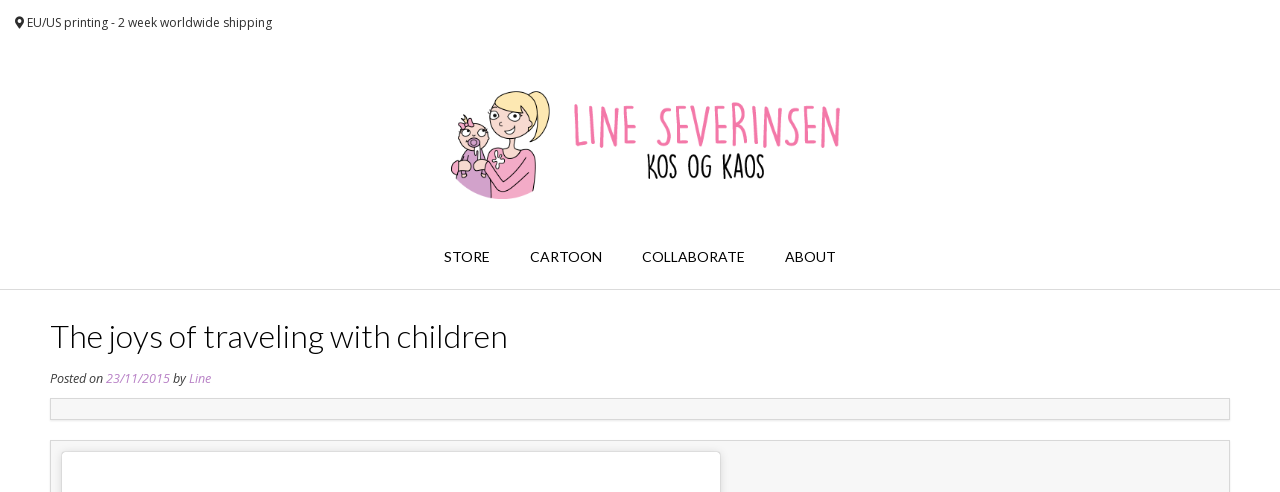

--- FILE ---
content_type: text/html; charset=UTF-8
request_url: https://www.kosogkaos.no/2015/11/the-joys-of-traveling-with-children/
body_size: 12829
content:
<!DOCTYPE html><!-- Vogue.ORG -->
<html dir="ltr" lang="en-US" prefix="og: https://ogp.me/ns#">
<head>
<meta charset="UTF-8">
<meta name="viewport" content="width=device-width, initial-scale=1">
<link rel="profile" href="http://gmpg.org/xfn/11">
<link rel="pingback" href="https://www.kosogkaos.no/xmlrpc.php">
<title>The joys of traveling with children | Kos og kaos</title>

		<!-- All in One SEO 4.6.2 - aioseo.com -->
		<meta name="description" content="Always a joy to travel with kids 😫?? anyone who feels the same?😛 #travelwithkids #mommylife #mom_hub #mamma Et bilde publisert av 👩🏼 Line Severinsen (@kosogkaos) lørdag 25. Juli. 2015 PDT" />
		<meta name="robots" content="max-image-preview:large" />
		<meta name="p:domain_verify" content="675871f6d33202090a2450324a449721" />
		<link rel="canonical" href="https://www.kosogkaos.no/2015/11/the-joys-of-traveling-with-children/" />
		<meta name="generator" content="All in One SEO (AIOSEO) 4.6.2" />
		<meta property="og:locale" content="en_US" />
		<meta property="og:site_name" content="Kos og kaos | Cartoon about pregnancy and life with kids" />
		<meta property="og:type" content="article" />
		<meta property="og:title" content="The joys of traveling with children | Kos og kaos" />
		<meta property="og:description" content="Always a joy to travel with kids 😫?? anyone who feels the same?😛 #travelwithkids #mommylife #mom_hub #mamma Et bilde publisert av 👩🏼 Line Severinsen (@kosogkaos) lørdag 25. Juli. 2015 PDT" />
		<meta property="og:url" content="https://www.kosogkaos.no/2015/11/the-joys-of-traveling-with-children/" />
		<meta property="article:published_time" content="2015-11-23T21:24:46+00:00" />
		<meta property="article:modified_time" content="2016-11-19T23:26:01+00:00" />
		<meta name="twitter:card" content="summary" />
		<meta name="twitter:title" content="The joys of traveling with children | Kos og kaos" />
		<meta name="twitter:description" content="Always a joy to travel with kids 😫?? anyone who feels the same?😛 #travelwithkids #mommylife #mom_hub #mamma Et bilde publisert av 👩🏼 Line Severinsen (@kosogkaos) lørdag 25. Juli. 2015 PDT" />
		<meta name="google" content="nositelinkssearchbox" />
		<script type="application/ld+json" class="aioseo-schema">
			{"@context":"https:\/\/schema.org","@graph":[{"@type":"Article","@id":"https:\/\/www.kosogkaos.no\/2015\/11\/the-joys-of-traveling-with-children\/#article","name":"The joys of traveling with children | Kos og kaos","headline":"The joys of traveling with children","author":{"@id":"https:\/\/www.kosogkaos.no\/author\/line\/#author"},"publisher":{"@id":"https:\/\/www.kosogkaos.no\/#organization"},"datePublished":"2015-11-23T22:24:46+01:00","dateModified":"2016-11-20T00:26:01+01:00","inLanguage":"en-US","mainEntityOfPage":{"@id":"https:\/\/www.kosogkaos.no\/2015\/11\/the-joys-of-traveling-with-children\/#webpage"},"isPartOf":{"@id":"https:\/\/www.kosogkaos.no\/2015\/11\/the-joys-of-traveling-with-children\/#webpage"},"articleSection":"Pregnancy"},{"@type":"BreadcrumbList","@id":"https:\/\/www.kosogkaos.no\/2015\/11\/the-joys-of-traveling-with-children\/#breadcrumblist","itemListElement":[{"@type":"ListItem","@id":"https:\/\/www.kosogkaos.no\/#listItem","position":1,"name":"Home","item":"https:\/\/www.kosogkaos.no\/","nextItem":"https:\/\/www.kosogkaos.no\/2015\/#listItem"},{"@type":"ListItem","@id":"https:\/\/www.kosogkaos.no\/2015\/#listItem","position":2,"name":"2015","item":"https:\/\/www.kosogkaos.no\/2015\/","nextItem":"https:\/\/www.kosogkaos.no\/2015\/11\/#listItem","previousItem":"https:\/\/www.kosogkaos.no\/#listItem"},{"@type":"ListItem","@id":"https:\/\/www.kosogkaos.no\/2015\/11\/#listItem","position":3,"name":"November","item":"https:\/\/www.kosogkaos.no\/2015\/11\/","nextItem":"https:\/\/www.kosogkaos.no\/2015\/11\/the-joys-of-traveling-with-children\/#listItem","previousItem":"https:\/\/www.kosogkaos.no\/2015\/#listItem"},{"@type":"ListItem","@id":"https:\/\/www.kosogkaos.no\/2015\/11\/the-joys-of-traveling-with-children\/#listItem","position":4,"name":"The joys of traveling with children","previousItem":"https:\/\/www.kosogkaos.no\/2015\/11\/#listItem"}]},{"@type":"Organization","@id":"https:\/\/www.kosogkaos.no\/#organization","name":"Kos og kaos","url":"https:\/\/www.kosogkaos.no\/"},{"@type":"Person","@id":"https:\/\/www.kosogkaos.no\/author\/line\/#author","url":"https:\/\/www.kosogkaos.no\/author\/line\/","name":"Line","image":{"@type":"ImageObject","@id":"https:\/\/www.kosogkaos.no\/2015\/11\/the-joys-of-traveling-with-children\/#authorImage","url":"https:\/\/secure.gravatar.com\/avatar\/028a937bdc5748bbad4ec28e6d9df8ad1d54daad5f3a2ae3942bf57df43c597a?s=96&d=mm&r=g","width":96,"height":96,"caption":"Line"}},{"@type":"WebPage","@id":"https:\/\/www.kosogkaos.no\/2015\/11\/the-joys-of-traveling-with-children\/#webpage","url":"https:\/\/www.kosogkaos.no\/2015\/11\/the-joys-of-traveling-with-children\/","name":"The joys of traveling with children | Kos og kaos","description":"Always a joy to travel with kids \ud83d\ude2b?? anyone who feels the same?\ud83d\ude1b #travelwithkids #mommylife #mom_hub #mamma Et bilde publisert av \ud83d\udc69\ud83c\udffc Line Severinsen (@kosogkaos) l\u00f8rdag 25. Juli. 2015 PDT","inLanguage":"en-US","isPartOf":{"@id":"https:\/\/www.kosogkaos.no\/#website"},"breadcrumb":{"@id":"https:\/\/www.kosogkaos.no\/2015\/11\/the-joys-of-traveling-with-children\/#breadcrumblist"},"author":{"@id":"https:\/\/www.kosogkaos.no\/author\/line\/#author"},"creator":{"@id":"https:\/\/www.kosogkaos.no\/author\/line\/#author"},"datePublished":"2015-11-23T22:24:46+01:00","dateModified":"2016-11-20T00:26:01+01:00"},{"@type":"WebSite","@id":"https:\/\/www.kosogkaos.no\/#website","url":"https:\/\/www.kosogkaos.no\/","name":"Kos og kaos","description":"Cartoon about pregnancy and life with kids","inLanguage":"en-US","publisher":{"@id":"https:\/\/www.kosogkaos.no\/#organization"}}]}
		</script>
		<!-- All in One SEO -->

<link rel='dns-prefetch' href='//secure.gravatar.com' />
<link rel='dns-prefetch' href='//stats.wp.com' />
<link rel='dns-prefetch' href='//fonts.googleapis.com' />
<link rel='dns-prefetch' href='//v0.wordpress.com' />
<link rel='dns-prefetch' href='//i0.wp.com' />
<link rel="alternate" type="application/rss+xml" title="Kos og kaos &raquo; Feed" href="https://www.kosogkaos.no/feed/" />
<link rel="alternate" type="application/rss+xml" title="Kos og kaos &raquo; Comments Feed" href="https://www.kosogkaos.no/comments/feed/" />
<link rel="alternate" type="application/rss+xml" title="Kos og kaos &raquo; The joys of traveling with children Comments Feed" href="https://www.kosogkaos.no/2015/11/the-joys-of-traveling-with-children/feed/" />
<link rel="alternate" title="oEmbed (JSON)" type="application/json+oembed" href="https://www.kosogkaos.no/wp-json/oembed/1.0/embed?url=https%3A%2F%2Fwww.kosogkaos.no%2F2015%2F11%2Fthe-joys-of-traveling-with-children%2F" />
<link rel="alternate" title="oEmbed (XML)" type="text/xml+oembed" href="https://www.kosogkaos.no/wp-json/oembed/1.0/embed?url=https%3A%2F%2Fwww.kosogkaos.no%2F2015%2F11%2Fthe-joys-of-traveling-with-children%2F&#038;format=xml" />
<style id='wp-img-auto-sizes-contain-inline-css' type='text/css'>
img:is([sizes=auto i],[sizes^="auto," i]){contain-intrinsic-size:3000px 1500px}
/*# sourceURL=wp-img-auto-sizes-contain-inline-css */
</style>
<link rel='stylesheet' id='jetpack_related-posts-css' href='https://www.kosogkaos.no/wp-content/plugins/jetpack/modules/related-posts/related-posts.css?ver=20240116' type='text/css' media='all' />
<link rel='stylesheet' id='sbi_styles-css' href='https://www.kosogkaos.no/wp-content/plugins/instagram-feed/css/sbi-styles.min.css?ver=6.3.1' type='text/css' media='all' />
<style id='wp-emoji-styles-inline-css' type='text/css'>

	img.wp-smiley, img.emoji {
		display: inline !important;
		border: none !important;
		box-shadow: none !important;
		height: 1em !important;
		width: 1em !important;
		margin: 0 0.07em !important;
		vertical-align: -0.1em !important;
		background: none !important;
		padding: 0 !important;
	}
/*# sourceURL=wp-emoji-styles-inline-css */
</style>
<style id='wp-block-library-inline-css' type='text/css'>
:root{--wp-block-synced-color:#7a00df;--wp-block-synced-color--rgb:122,0,223;--wp-bound-block-color:var(--wp-block-synced-color);--wp-editor-canvas-background:#ddd;--wp-admin-theme-color:#007cba;--wp-admin-theme-color--rgb:0,124,186;--wp-admin-theme-color-darker-10:#006ba1;--wp-admin-theme-color-darker-10--rgb:0,107,160.5;--wp-admin-theme-color-darker-20:#005a87;--wp-admin-theme-color-darker-20--rgb:0,90,135;--wp-admin-border-width-focus:2px}@media (min-resolution:192dpi){:root{--wp-admin-border-width-focus:1.5px}}.wp-element-button{cursor:pointer}:root .has-very-light-gray-background-color{background-color:#eee}:root .has-very-dark-gray-background-color{background-color:#313131}:root .has-very-light-gray-color{color:#eee}:root .has-very-dark-gray-color{color:#313131}:root .has-vivid-green-cyan-to-vivid-cyan-blue-gradient-background{background:linear-gradient(135deg,#00d084,#0693e3)}:root .has-purple-crush-gradient-background{background:linear-gradient(135deg,#34e2e4,#4721fb 50%,#ab1dfe)}:root .has-hazy-dawn-gradient-background{background:linear-gradient(135deg,#faaca8,#dad0ec)}:root .has-subdued-olive-gradient-background{background:linear-gradient(135deg,#fafae1,#67a671)}:root .has-atomic-cream-gradient-background{background:linear-gradient(135deg,#fdd79a,#004a59)}:root .has-nightshade-gradient-background{background:linear-gradient(135deg,#330968,#31cdcf)}:root .has-midnight-gradient-background{background:linear-gradient(135deg,#020381,#2874fc)}:root{--wp--preset--font-size--normal:16px;--wp--preset--font-size--huge:42px}.has-regular-font-size{font-size:1em}.has-larger-font-size{font-size:2.625em}.has-normal-font-size{font-size:var(--wp--preset--font-size--normal)}.has-huge-font-size{font-size:var(--wp--preset--font-size--huge)}.has-text-align-center{text-align:center}.has-text-align-left{text-align:left}.has-text-align-right{text-align:right}.has-fit-text{white-space:nowrap!important}#end-resizable-editor-section{display:none}.aligncenter{clear:both}.items-justified-left{justify-content:flex-start}.items-justified-center{justify-content:center}.items-justified-right{justify-content:flex-end}.items-justified-space-between{justify-content:space-between}.screen-reader-text{border:0;clip-path:inset(50%);height:1px;margin:-1px;overflow:hidden;padding:0;position:absolute;width:1px;word-wrap:normal!important}.screen-reader-text:focus{background-color:#ddd;clip-path:none;color:#444;display:block;font-size:1em;height:auto;left:5px;line-height:normal;padding:15px 23px 14px;text-decoration:none;top:5px;width:auto;z-index:100000}html :where(.has-border-color){border-style:solid}html :where([style*=border-top-color]){border-top-style:solid}html :where([style*=border-right-color]){border-right-style:solid}html :where([style*=border-bottom-color]){border-bottom-style:solid}html :where([style*=border-left-color]){border-left-style:solid}html :where([style*=border-width]){border-style:solid}html :where([style*=border-top-width]){border-top-style:solid}html :where([style*=border-right-width]){border-right-style:solid}html :where([style*=border-bottom-width]){border-bottom-style:solid}html :where([style*=border-left-width]){border-left-style:solid}html :where(img[class*=wp-image-]){height:auto;max-width:100%}:where(figure){margin:0 0 1em}html :where(.is-position-sticky){--wp-admin--admin-bar--position-offset:var(--wp-admin--admin-bar--height,0px)}@media screen and (max-width:600px){html :where(.is-position-sticky){--wp-admin--admin-bar--position-offset:0px}}

/*# sourceURL=wp-block-library-inline-css */
</style><style id='global-styles-inline-css' type='text/css'>
:root{--wp--preset--aspect-ratio--square: 1;--wp--preset--aspect-ratio--4-3: 4/3;--wp--preset--aspect-ratio--3-4: 3/4;--wp--preset--aspect-ratio--3-2: 3/2;--wp--preset--aspect-ratio--2-3: 2/3;--wp--preset--aspect-ratio--16-9: 16/9;--wp--preset--aspect-ratio--9-16: 9/16;--wp--preset--color--black: #000000;--wp--preset--color--cyan-bluish-gray: #abb8c3;--wp--preset--color--white: #ffffff;--wp--preset--color--pale-pink: #f78da7;--wp--preset--color--vivid-red: #cf2e2e;--wp--preset--color--luminous-vivid-orange: #ff6900;--wp--preset--color--luminous-vivid-amber: #fcb900;--wp--preset--color--light-green-cyan: #7bdcb5;--wp--preset--color--vivid-green-cyan: #00d084;--wp--preset--color--pale-cyan-blue: #8ed1fc;--wp--preset--color--vivid-cyan-blue: #0693e3;--wp--preset--color--vivid-purple: #9b51e0;--wp--preset--gradient--vivid-cyan-blue-to-vivid-purple: linear-gradient(135deg,rgb(6,147,227) 0%,rgb(155,81,224) 100%);--wp--preset--gradient--light-green-cyan-to-vivid-green-cyan: linear-gradient(135deg,rgb(122,220,180) 0%,rgb(0,208,130) 100%);--wp--preset--gradient--luminous-vivid-amber-to-luminous-vivid-orange: linear-gradient(135deg,rgb(252,185,0) 0%,rgb(255,105,0) 100%);--wp--preset--gradient--luminous-vivid-orange-to-vivid-red: linear-gradient(135deg,rgb(255,105,0) 0%,rgb(207,46,46) 100%);--wp--preset--gradient--very-light-gray-to-cyan-bluish-gray: linear-gradient(135deg,rgb(238,238,238) 0%,rgb(169,184,195) 100%);--wp--preset--gradient--cool-to-warm-spectrum: linear-gradient(135deg,rgb(74,234,220) 0%,rgb(151,120,209) 20%,rgb(207,42,186) 40%,rgb(238,44,130) 60%,rgb(251,105,98) 80%,rgb(254,248,76) 100%);--wp--preset--gradient--blush-light-purple: linear-gradient(135deg,rgb(255,206,236) 0%,rgb(152,150,240) 100%);--wp--preset--gradient--blush-bordeaux: linear-gradient(135deg,rgb(254,205,165) 0%,rgb(254,45,45) 50%,rgb(107,0,62) 100%);--wp--preset--gradient--luminous-dusk: linear-gradient(135deg,rgb(255,203,112) 0%,rgb(199,81,192) 50%,rgb(65,88,208) 100%);--wp--preset--gradient--pale-ocean: linear-gradient(135deg,rgb(255,245,203) 0%,rgb(182,227,212) 50%,rgb(51,167,181) 100%);--wp--preset--gradient--electric-grass: linear-gradient(135deg,rgb(202,248,128) 0%,rgb(113,206,126) 100%);--wp--preset--gradient--midnight: linear-gradient(135deg,rgb(2,3,129) 0%,rgb(40,116,252) 100%);--wp--preset--font-size--small: 13px;--wp--preset--font-size--medium: 20px;--wp--preset--font-size--large: 36px;--wp--preset--font-size--x-large: 42px;--wp--preset--spacing--20: 0.44rem;--wp--preset--spacing--30: 0.67rem;--wp--preset--spacing--40: 1rem;--wp--preset--spacing--50: 1.5rem;--wp--preset--spacing--60: 2.25rem;--wp--preset--spacing--70: 3.38rem;--wp--preset--spacing--80: 5.06rem;--wp--preset--shadow--natural: 6px 6px 9px rgba(0, 0, 0, 0.2);--wp--preset--shadow--deep: 12px 12px 50px rgba(0, 0, 0, 0.4);--wp--preset--shadow--sharp: 6px 6px 0px rgba(0, 0, 0, 0.2);--wp--preset--shadow--outlined: 6px 6px 0px -3px rgb(255, 255, 255), 6px 6px rgb(0, 0, 0);--wp--preset--shadow--crisp: 6px 6px 0px rgb(0, 0, 0);}:where(.is-layout-flex){gap: 0.5em;}:where(.is-layout-grid){gap: 0.5em;}body .is-layout-flex{display: flex;}.is-layout-flex{flex-wrap: wrap;align-items: center;}.is-layout-flex > :is(*, div){margin: 0;}body .is-layout-grid{display: grid;}.is-layout-grid > :is(*, div){margin: 0;}:where(.wp-block-columns.is-layout-flex){gap: 2em;}:where(.wp-block-columns.is-layout-grid){gap: 2em;}:where(.wp-block-post-template.is-layout-flex){gap: 1.25em;}:where(.wp-block-post-template.is-layout-grid){gap: 1.25em;}.has-black-color{color: var(--wp--preset--color--black) !important;}.has-cyan-bluish-gray-color{color: var(--wp--preset--color--cyan-bluish-gray) !important;}.has-white-color{color: var(--wp--preset--color--white) !important;}.has-pale-pink-color{color: var(--wp--preset--color--pale-pink) !important;}.has-vivid-red-color{color: var(--wp--preset--color--vivid-red) !important;}.has-luminous-vivid-orange-color{color: var(--wp--preset--color--luminous-vivid-orange) !important;}.has-luminous-vivid-amber-color{color: var(--wp--preset--color--luminous-vivid-amber) !important;}.has-light-green-cyan-color{color: var(--wp--preset--color--light-green-cyan) !important;}.has-vivid-green-cyan-color{color: var(--wp--preset--color--vivid-green-cyan) !important;}.has-pale-cyan-blue-color{color: var(--wp--preset--color--pale-cyan-blue) !important;}.has-vivid-cyan-blue-color{color: var(--wp--preset--color--vivid-cyan-blue) !important;}.has-vivid-purple-color{color: var(--wp--preset--color--vivid-purple) !important;}.has-black-background-color{background-color: var(--wp--preset--color--black) !important;}.has-cyan-bluish-gray-background-color{background-color: var(--wp--preset--color--cyan-bluish-gray) !important;}.has-white-background-color{background-color: var(--wp--preset--color--white) !important;}.has-pale-pink-background-color{background-color: var(--wp--preset--color--pale-pink) !important;}.has-vivid-red-background-color{background-color: var(--wp--preset--color--vivid-red) !important;}.has-luminous-vivid-orange-background-color{background-color: var(--wp--preset--color--luminous-vivid-orange) !important;}.has-luminous-vivid-amber-background-color{background-color: var(--wp--preset--color--luminous-vivid-amber) !important;}.has-light-green-cyan-background-color{background-color: var(--wp--preset--color--light-green-cyan) !important;}.has-vivid-green-cyan-background-color{background-color: var(--wp--preset--color--vivid-green-cyan) !important;}.has-pale-cyan-blue-background-color{background-color: var(--wp--preset--color--pale-cyan-blue) !important;}.has-vivid-cyan-blue-background-color{background-color: var(--wp--preset--color--vivid-cyan-blue) !important;}.has-vivid-purple-background-color{background-color: var(--wp--preset--color--vivid-purple) !important;}.has-black-border-color{border-color: var(--wp--preset--color--black) !important;}.has-cyan-bluish-gray-border-color{border-color: var(--wp--preset--color--cyan-bluish-gray) !important;}.has-white-border-color{border-color: var(--wp--preset--color--white) !important;}.has-pale-pink-border-color{border-color: var(--wp--preset--color--pale-pink) !important;}.has-vivid-red-border-color{border-color: var(--wp--preset--color--vivid-red) !important;}.has-luminous-vivid-orange-border-color{border-color: var(--wp--preset--color--luminous-vivid-orange) !important;}.has-luminous-vivid-amber-border-color{border-color: var(--wp--preset--color--luminous-vivid-amber) !important;}.has-light-green-cyan-border-color{border-color: var(--wp--preset--color--light-green-cyan) !important;}.has-vivid-green-cyan-border-color{border-color: var(--wp--preset--color--vivid-green-cyan) !important;}.has-pale-cyan-blue-border-color{border-color: var(--wp--preset--color--pale-cyan-blue) !important;}.has-vivid-cyan-blue-border-color{border-color: var(--wp--preset--color--vivid-cyan-blue) !important;}.has-vivid-purple-border-color{border-color: var(--wp--preset--color--vivid-purple) !important;}.has-vivid-cyan-blue-to-vivid-purple-gradient-background{background: var(--wp--preset--gradient--vivid-cyan-blue-to-vivid-purple) !important;}.has-light-green-cyan-to-vivid-green-cyan-gradient-background{background: var(--wp--preset--gradient--light-green-cyan-to-vivid-green-cyan) !important;}.has-luminous-vivid-amber-to-luminous-vivid-orange-gradient-background{background: var(--wp--preset--gradient--luminous-vivid-amber-to-luminous-vivid-orange) !important;}.has-luminous-vivid-orange-to-vivid-red-gradient-background{background: var(--wp--preset--gradient--luminous-vivid-orange-to-vivid-red) !important;}.has-very-light-gray-to-cyan-bluish-gray-gradient-background{background: var(--wp--preset--gradient--very-light-gray-to-cyan-bluish-gray) !important;}.has-cool-to-warm-spectrum-gradient-background{background: var(--wp--preset--gradient--cool-to-warm-spectrum) !important;}.has-blush-light-purple-gradient-background{background: var(--wp--preset--gradient--blush-light-purple) !important;}.has-blush-bordeaux-gradient-background{background: var(--wp--preset--gradient--blush-bordeaux) !important;}.has-luminous-dusk-gradient-background{background: var(--wp--preset--gradient--luminous-dusk) !important;}.has-pale-ocean-gradient-background{background: var(--wp--preset--gradient--pale-ocean) !important;}.has-electric-grass-gradient-background{background: var(--wp--preset--gradient--electric-grass) !important;}.has-midnight-gradient-background{background: var(--wp--preset--gradient--midnight) !important;}.has-small-font-size{font-size: var(--wp--preset--font-size--small) !important;}.has-medium-font-size{font-size: var(--wp--preset--font-size--medium) !important;}.has-large-font-size{font-size: var(--wp--preset--font-size--large) !important;}.has-x-large-font-size{font-size: var(--wp--preset--font-size--x-large) !important;}
/*# sourceURL=global-styles-inline-css */
</style>

<style id='classic-theme-styles-inline-css' type='text/css'>
/*! This file is auto-generated */
.wp-block-button__link{color:#fff;background-color:#32373c;border-radius:9999px;box-shadow:none;text-decoration:none;padding:calc(.667em + 2px) calc(1.333em + 2px);font-size:1.125em}.wp-block-file__button{background:#32373c;color:#fff;text-decoration:none}
/*# sourceURL=/wp-includes/css/classic-themes.min.css */
</style>
<link rel='stylesheet' id='contact-form-7-css' href='https://www.kosogkaos.no/wp-content/plugins/contact-form-7/includes/css/styles.css?ver=5.9.4' type='text/css' media='all' />
<link rel='stylesheet' id='mc4wp-form-basic-css' href='https://www.kosogkaos.no/wp-content/plugins/mailchimp-for-wp/assets/css/form-basic.css?ver=4.9.13' type='text/css' media='all' />
<link rel='stylesheet' id='customizer_vogue_fonts-css' href='//fonts.googleapis.com/css?family=Open+Sans%3Aregular%2Citalic%2C700%7CLato%3Aregular%2Citalic%2C700%26subset%3Dlatin%2C' type='text/css' media='screen' />
<link rel='stylesheet' id='vogue-body-font-default-css' href='//fonts.googleapis.com/css?family=Open+Sans%3A400%2C300%2C300italic%2C400italic%2C600%2C600italic%2C700%2C700italic&#038;ver=1.4.21' type='text/css' media='all' />
<link rel='stylesheet' id='vogue-heading-font-default-css' href='//fonts.googleapis.com/css?family=Lato%3A400%2C300%2C300italic%2C400italic%2C700%2C700italic&#038;ver=1.4.21' type='text/css' media='all' />
<link rel='stylesheet' id='vogue-font-awesome-css' href='https://www.kosogkaos.no/wp-content/themes/vogue/includes/font-awesome/css/fontawesome-all.css?ver=5.0.13' type='text/css' media='all' />
<link rel='stylesheet' id='vogue-style-css' href='https://www.kosogkaos.no/wp-content/themes/vogue/style.css?ver=1.4.21' type='text/css' media='all' />
<link rel='stylesheet' id='vogue-header-style-css' href='https://www.kosogkaos.no/wp-content/themes/vogue/templates/css/header-one.css?ver=1.4.21' type='text/css' media='all' />
<link rel='stylesheet' id='vogue-footer-style-css' href='https://www.kosogkaos.no/wp-content/themes/vogue/templates/css/footer-standard.css?ver=1.4.21' type='text/css' media='all' />
<script type="text/javascript" id="jetpack_related-posts-js-extra">
/* <![CDATA[ */
var related_posts_js_options = {"post_heading":"h4"};
//# sourceURL=jetpack_related-posts-js-extra
/* ]]> */
</script>
<script type="text/javascript" src="https://www.kosogkaos.no/wp-content/plugins/jetpack/_inc/build/related-posts/related-posts.min.js?ver=20240116" id="jetpack_related-posts-js"></script>
<script type="text/javascript" src="https://www.kosogkaos.no/wp-includes/js/jquery/jquery.min.js?ver=3.7.1" id="jquery-core-js"></script>
<script type="text/javascript" src="https://www.kosogkaos.no/wp-includes/js/jquery/jquery-migrate.min.js?ver=3.4.1" id="jquery-migrate-js"></script>
<script></script><link rel="https://api.w.org/" href="https://www.kosogkaos.no/wp-json/" /><link rel="alternate" title="JSON" type="application/json" href="https://www.kosogkaos.no/wp-json/wp/v2/posts/258" /><link rel="EditURI" type="application/rsd+xml" title="RSD" href="https://www.kosogkaos.no/xmlrpc.php?rsd" />
<link rel='shortlink' href='https://wp.me/p5yzse-4a' />
	<style>img#wpstats{display:none}</style>
		<meta name="generator" content="Powered by WPBakery Page Builder - drag and drop page builder for WordPress."/>

<!-- Begin Custom CSS -->
<style type="text/css" id="vogue-custom-css">
a.site-logo-img{max-width:400px;}#comments .form-submit #submit,
                .search-block .search-submit,
                .side-aligned-social a.header-social-icon,
                .no-results-btn,
                button,
                input[type="button"],
                input[type="reset"],
                input[type="submit"],
                .woocommerce ul.products li.product a.add_to_cart_button, .woocommerce-page ul.products li.product a.add_to_cart_button,
                .woocommerce ul.products li.product .onsale, .woocommerce-page ul.products li.product .onsale,
                .woocommerce button.button.alt,
                .woocommerce-page button.button.alt,
                .woocommerce input.button.alt:hover,
                .woocommerce-page #content input.button.alt:hover,
                .woocommerce .cart-collaterals .shipping_calculator .button,
                .woocommerce-page .cart-collaterals .shipping_calculator .button,
                .woocommerce a.button,
                .woocommerce #respond input#submit.alt,
				.woocommerce a.button.alt,
				.woocommerce button.button.alt,
				.woocommerce input.button.alt,
                .woocommerce-page a.button,
                .woocommerce input.button,
                .woocommerce-page #content input.button,
                .woocommerce-page input.button,
                .woocommerce #review_form #respond .form-submit input,
                .woocommerce-page #review_form #respond .form-submit input,
                .woocommerce-cart .wc-proceed-to-checkout a.checkout-button:hover,
                .woocommerce .widget_price_filter .ui-slider .ui-slider-range,
                .woocommerce .widget_price_filter .ui-slider .ui-slider-handle,
                .single-product span.onsale,
                .woocommerce button.button.alt.disabled,
                .main-navigation ul ul a:hover,
                .main-navigation ul ul li.current-menu-item > a,
                .main-navigation ul ul li.current_page_item > a,
                .main-navigation ul ul li.current-menu-parent > a,
                .main-navigation ul ul li.current_page_parent > a,
                .main-navigation ul ul li.current-menu-ancestor > a,
                .main-navigation ul ul li.current_page_ancestor > a,
                .main-navigation button,
                .wpcf7-submit{background:inherit;background-color:#b881c6;}a,
				.content-area .entry-content a,
				#comments a,
				.post-edit-link,
				.site-title a,
				.error-404.not-found .page-header .page-title span,
				.search-button .fa-search,
				.header-cart-checkout.cart-has-items .fa-shopping-cart,
				.main-navigation div > ul > li > a:hover,
				.main-navigation div > ul > li.current-menu-item > a,
				.main-navigation div > ul > li.current-menu-ancestor > a,
				.main-navigation div > ul > li.current-menu-parent > a,
				.main-navigation div > ul > li.current_page_parent > a,
				.main-navigation div > ul > li.current_page_ancestor > a{color:#b881c6;}.main-navigation button:hover,
                #comments .form-submit #submit:hover,
                .search-block .search-submit:hover,
                .no-results-btn:hover,
                button,
                input[type="button"],
                input[type="reset"],
                input[type="submit"],
                .woocommerce input.button.alt,
                .woocommerce-page #content input.button.alt,
                .woocommerce .cart-collaterals .shipping_calculator .button,
                .woocommerce-page .cart-collaterals .shipping_calculator .button,
                .woocommerce a.button:hover,
                .woocommerce #respond input#submit.alt:hover,
				.woocommerce a.button.alt:hover,
				.woocommerce button.button.alt:hover,
				.woocommerce input.button.alt:hover,
                .woocommerce-page a.button:hover,
                .woocommerce input.button:hover,
                .woocommerce-page #content input.button:hover,
                .woocommerce-page input.button:hover,
                .woocommerce ul.products li.product a.add_to_cart_button:hover, .woocommerce-page ul.products li.product a.add_to_cart_button:hover,
                .woocommerce button.button.alt:hover,
                .woocommerce-page button.button.alt:hover,
                .woocommerce #review_form #respond .form-submit input:hover,
                .woocommerce-page #review_form #respond .form-submit input:hover,
                .woocommerce-cart .wc-proceed-to-checkout a.checkout-button,
                .woocommerce .widget_price_filter .price_slider_wrapper .ui-widget-content,
                .woocommerce button.button.alt.disabled:hover,
                .wpcf7-submit:hover{background:inherit;background-color:#844fa5;}a:hover,
				.content-area .entry-content a:hover,
                .widget-area .widget a:hover,
                .site-header-topbar ul li a:hover,
                .site-footer-widgets .widget a:hover,
                .site-footer .widget a:hover,
                .search-btn:hover,
                .search-button .fa-search:hover,
                .woocommerce #content div.product p.price,
                .woocommerce-page #content div.product p.price,
                .woocommerce-page div.product p.price,
                .woocommerce #content div.product span.price,
                .woocommerce div.product span.price,
                .woocommerce-page #content div.product span.price,
                .woocommerce-page div.product span.price,
                .woocommerce #content div.product .woocommerce-tabs ul.tabs li.active,
                .woocommerce div.product .woocommerce-tabs ul.tabs li.active,
                .woocommerce-page #content div.product .woocommerce-tabs ul.tabs li.active,
                .woocommerce-page div.product .woocommerce-tabs ul.tabs li.active{color:#844fa5;}
</style>
<!-- End Custom CSS -->
		<style type="text/css" id="wp-custom-css">
			.woocommerce ul.products li.product, .woocommerce-page ul.products li.product{box-shadow:none;}
.site-footer-bottom-bar-left{display:none}
.site-header-topbar{box-shadow:none;background-color:#fff;}
.main-navigation{border:none;}
.site-branding{padding: 25px 0 25px 0;}
mark{display:none;}
h2{font-size:1.6em}
div.product-addon-customized{text-align:left;font-size:0.8em;font-weight:bold;}
div.product-addon-customized h3{display:none;}

		</style>
		<noscript><style> .wpb_animate_when_almost_visible { opacity: 1; }</style></noscript><link rel='stylesheet' id='js_composer_front-css' href='https://www.kosogkaos.no/wp-content/plugins/js_composer/assets/css/js_composer.min.css?ver=7.6' type='text/css' media='all' />
</head>
<body class="wp-singular post-template-default single single-post postid-258 single-format-standard wp-theme-vogue wpb-js-composer js-comp-ver-7.6 vc_responsive">
<div id="page" class="hfeed site vogue-no-slider">
	
		
			
		
<header id="masthead" class="site-header site-header-one">
	
		
			<div class="site-header-topbar">
			<div class="site-topbar-left">
								
								
								
					            	<span class="site-topbar-left-ad"><i class="fas fa-map-marker-alt"></i> EU/US printing - 2 week worldwide shipping</span>
								
							</div>
			
			<div class="site-topbar-right">
								
								
									<div class="menu-search">
				    	<i class="fas fa-search search-btn"></i>
				    </div>
								
							</div>
			
			<div class="clearboth"></div>
		</div>
				    <div class="search-block">
		        <form role="search" method="get" class="search-form" action="https://www.kosogkaos.no/">
	<label>
		<input type="search" class="search-field" placeholder="Search &amp; hit enter&hellip;" value="" name="s" />
	</label>
	<input type="submit" class="search-submit" value="&nbsp;" />
</form>		    </div>
				
	<div class="site-container">
		
		<div class="site-branding">
			
					        <a href="https://www.kosogkaos.no/" class="site-logo-img" title="Kos og kaos"><img src="https://www.kosogkaos.no/wp-content/uploads/2017/09/kosogkaos.png" alt="Kos og kaos" /></a>
		    			
		</div><!-- .site-branding -->
		
	</div>
	
			<nav id="site-navigation" class="main-navigation vogue-mobile-nav-skin-dark" role="navigation">
			<span class="header-menu-button"><i class="fas fa-bars"></i><span>menu</span></span>
			<div id="main-menu" class="main-menu-container">
				<span class="main-menu-close"><i class="fas fa-angle-right"></i><i class="fas fa-angle-left"></i></span>
				<div class="menu-meny-2-0-container"><ul id="primary-menu" class="menu"><li id="menu-item-7426" class="menu-item menu-item-type-custom menu-item-object-custom menu-item-7426"><a href="https://www.etsy.com/no-en/shop/Cuddlesandchaos">Store</a></li>
<li id="menu-item-7460" class="menu-item menu-item-type-custom menu-item-object-custom menu-item-7460"><a href="https://www.instagram.com/kosogkaos/">Cartoon</a></li>
<li id="menu-item-7418" class="menu-item menu-item-type-post_type menu-item-object-page menu-item-7418"><a href="https://www.kosogkaos.no/hire-me/">Collaborate</a></li>
<li id="menu-item-7424" class="menu-item menu-item-type-post_type menu-item-object-page menu-item-7424"><a href="https://www.kosogkaos.no/about/">About</a></li>
</ul></div>				
								
			</div>
		</nav><!-- #site-navigation -->
			
</header><!-- #masthead -->		
		
	
	
	<div class="site-container content-no-sidebar ">

	<div id="primary" class="content-area">
		<main id="main" class="site-main" role="main">

		
			
<article id="post-258" class="post-258 post type-post status-publish format-standard hentry category-pregnancy">
	<header class="entry-header">
		<h1 class="entry-title">The joys of traveling with children</h1>
		<div class="entry-meta">
			<span class="posted-on">Posted on <a href="https://www.kosogkaos.no/2015/11/the-joys-of-traveling-with-children/" rel="bookmark"><time class="entry-date published" datetime="2015-11-23T22:24:46+01:00">23/11/2015</time><time class="updated" datetime="2016-11-20T00:26:01+01:00">20/11/2016</time></a></span><span class="byline"> by <span class="author vcard"><a class="url fn n" href="https://www.kosogkaos.no/author/line/">Line</a></span></span>		</div><!-- .entry-meta -->
	</header><!-- .entry-header -->
	
		
	<div class="entry-content">
		<p><code></p>
<blockquote class="instagram-media" data-instgrm-captioned data-instgrm-version="6" style=" background:#FFF; border:0; border-radius:3px; box-shadow:0 0 1px 0 rgba(0,0,0,0.5),0 1px 10px 0 rgba(0,0,0,0.15); margin: 1px; max-width:658px; padding:0; width:99.375%; width:-webkit-calc(100% - 2px); width:calc(100% - 2px);">
<div style="padding:8px;">
<div style=" background:#F8F8F8; line-height:0; margin-top:40px; padding:50.0% 0; text-align:center; width:100%;">
<div style=" background:url([data-uri]); display:block; height:44px; margin:0 auto -44px; position:relative; top:-22px; width:44px;"></div>
</div>
<p style=" margin:8px 0 0 0; padding:0 4px;"> <a href="https://www.instagram.com/p/5ktnlrh2UC/" style=" color:#000; font-family:Arial,sans-serif; font-size:14px; font-style:normal; font-weight:normal; line-height:17px; text-decoration:none; word-wrap:break-word;" target="_blank">Always a joy to travel with kids &#x1f62b;?? anyone who feels the same?&#x1f61b; #travelwithkids #mommylife #mom_hub #mamma</a></p>
<p style=" color:#c9c8cd; font-family:Arial,sans-serif; font-size:14px; line-height:17px; margin-bottom:0; margin-top:8px; overflow:hidden; padding:8px 0 7px; text-align:center; text-overflow:ellipsis; white-space:nowrap;">Et bilde publisert av &#x1f469;&#x1f3fc; Line Severinsen (@kosogkaos) <time style=" font-family:Arial,sans-serif; font-size:14px; line-height:17px;" datetime="2015-07-25T21:07:46+00:00">lørdag 25. Juli. 2015 PDT</time></p>
</div>
</blockquote>
<p> <script async defer src="//platform.instagram.com/en_US/embeds.js"></script></code></p>

<div id='jp-relatedposts' class='jp-relatedposts' >
	<h3 class="jp-relatedposts-headline"><em>Related</em></h3>
</div>			</div><!-- .entry-content -->

	<footer class="entry-footer">
		<span class="cat-links">Posted in <a href="https://www.kosogkaos.no/category/pregnancy/" rel="category tag">Pregnancy</a></span>	</footer><!-- .entry-footer -->
</article><!-- #post-## -->

							
	<nav class="navigation post-navigation" aria-label="Posts">
		<h2 class="screen-reader-text">Post navigation</h2>
		<div class="nav-links"><div class="nav-previous"><a href="https://www.kosogkaos.no/2015/11/norwegian-summer/" rel="prev">Norwegian summer</a></div><div class="nav-next"><a href="https://www.kosogkaos.no/2015/11/that-pacifier-thief/" rel="next">That pacifier thief</a></div></div>
	</nav>			
			
<div id="comments" class="comments-area">

	
	
	
		<div id="respond" class="comment-respond">
		<h3 id="reply-title" class="comment-reply-title">Leave a Reply <small><a rel="nofollow" id="cancel-comment-reply-link" href="/2015/11/the-joys-of-traveling-with-children/#respond" style="display:none;">Cancel reply</a></small></h3><p class="must-log-in">You must be <a href="https://www.kosogkaos.no/wp-login.php?redirect_to=https%3A%2F%2Fwww.kosogkaos.no%2F2015%2F11%2Fthe-joys-of-traveling-with-children%2F">logged in</a> to post a comment.</p>	</div><!-- #respond -->
	<p class="akismet_comment_form_privacy_notice">This site uses Akismet to reduce spam. <a href="https://akismet.com/privacy/" target="_blank" rel="nofollow noopener">Learn how your comment data is processed</a>.</p>
</div><!-- #comments -->

		
		</main><!-- #main -->
	</div><!-- #primary -->

		
	<div class="clearboth"></div>
	
		<div class="clearboth"></div>
	</div><!-- #content -->
	
			
		<footer id="colophon" class="site-footer site-footer-standard" role="contentinfo">
	
	<div class="site-footer-widgets">
        <div class="site-container">
            	            <ul>
	                <li id="text-3" class="widget widget_text">			<div class="textwidget"><script>(function() {
	window.mc4wp = window.mc4wp || {
		listeners: [],
		forms: {
			on: function(evt, cb) {
				window.mc4wp.listeners.push(
					{
						event   : evt,
						callback: cb
					}
				);
			}
		}
	}
})();
</script><!-- Mailchimp for WordPress v4.9.13 - https://wordpress.org/plugins/mailchimp-for-wp/ --><form id="mc4wp-form-1" class="mc4wp-form mc4wp-form-2623 mc4wp-form-basic" method="post" data-id="2623" data-name="Subscribe on page" ><div class="mc4wp-form-fields"><div class="nm-divider separator_align_center"><h1 class="medium">Get the latest news and special offers</h1>
			<div class="nm-divider-line" style=""></div>
		</div><center>
<p><br>
    <label>Your email adress</label>
    <input type="email" name="EMAIL" required>
</p>
<p>
	<input type="submit" value="Sign up" />
</p></center></div><label style="display: none !important;">Leave this field empty if you're human: <input type="text" name="_mc4wp_honeypot" value="" tabindex="-1" autocomplete="off" /></label><input type="hidden" name="_mc4wp_timestamp" value="1768741622" /><input type="hidden" name="_mc4wp_form_id" value="2623" /><input type="hidden" name="_mc4wp_form_element_id" value="mc4wp-form-1" /><div class="mc4wp-response"></div></form><!-- / Mailchimp for WordPress Plugin --></div>
		</li>
<li id="text-2" class="widget widget_text">			<div class="textwidget"><div class="vc_row wpb_row vc_row-fluid"><div class="wpb_column vc_column_container vc_col-sm-12"><div class="vc_column-inner"><div class="wpb_wrapper"><div class="vc_separator wpb_content_element vc_separator_align_center vc_sep_width_100 vc_sep_pos_align_center vc_separator_no_text vc_sep_color_grey wpb_content_element  wpb_content_element" ><span class="vc_sep_holder vc_sep_holder_l"><span class="vc_sep_line"></span></span><span class="vc_sep_holder vc_sep_holder_r"><span class="vc_sep_line"></span></span>
</div><div class="vc_empty_space"   style="height: 32px"><span class="vc_empty_space_inner"></span></div></div></div></div></div><div class="vc_row wpb_row vc_row-fluid vc_row-o-equal-height vc_row-o-content-middle vc_row-flex"><div class="wpb_column vc_column_container vc_col-sm-4"><div class="vc_column-inner"><div class="wpb_wrapper">
	<div  class="wpb_single_image wpb_content_element vc_align_center wpb_content_element">
		
		<figure class="wpb_wrapper vc_figure">
			<div class="vc_single_image-wrapper   vc_box_border_grey"><img width="41" height="50" src="https://i0.wp.com/www.kosogkaos.no/wp-content/uploads/2016/01/tv2.jpg?fit=41%2C50&amp;ssl=1" class="vc_single_image-img attachment-medium" alt="" title="tv2" decoding="async" loading="lazy" data-attachment-id="610" data-permalink="https://www.kosogkaos.no/tv2/" data-orig-file="https://i0.wp.com/www.kosogkaos.no/wp-content/uploads/2016/01/tv2.jpg?fit=41%2C50&amp;ssl=1" data-orig-size="41,50" data-comments-opened="1" data-image-meta="{&quot;aperture&quot;:&quot;0&quot;,&quot;credit&quot;:&quot;&quot;,&quot;camera&quot;:&quot;&quot;,&quot;caption&quot;:&quot;&quot;,&quot;created_timestamp&quot;:&quot;0&quot;,&quot;copyright&quot;:&quot;&quot;,&quot;focal_length&quot;:&quot;0&quot;,&quot;iso&quot;:&quot;0&quot;,&quot;shutter_speed&quot;:&quot;0&quot;,&quot;title&quot;:&quot;&quot;,&quot;orientation&quot;:&quot;1&quot;}" data-image-title="tv2" data-image-description="" data-image-caption="" data-medium-file="https://i0.wp.com/www.kosogkaos.no/wp-content/uploads/2016/01/tv2.jpg?fit=41%2C50&amp;ssl=1" data-large-file="https://i0.wp.com/www.kosogkaos.no/wp-content/uploads/2016/01/tv2.jpg?fit=41%2C50&amp;ssl=1" tabindex="0" role="button" /></div>
		</figure>
	</div>
</div></div></div><div class="wpb_column vc_column_container vc_col-sm-4"><div class="vc_column-inner"><div class="wpb_wrapper">
	<div  class="wpb_single_image wpb_content_element vc_align_center wpb_content_element">
		
		<figure class="wpb_wrapper vc_figure">
			<div class="vc_single_image-wrapper   vc_box_border_grey"><img width="160" height="62" src="https://i0.wp.com/www.kosogkaos.no/wp-content/uploads/2016/01/thehuffingtonpost_compact.jpg?fit=160%2C62&amp;ssl=1" class="vc_single_image-img attachment-medium" alt="" title="thehuffingtonpost" decoding="async" loading="lazy" data-attachment-id="609" data-permalink="https://www.kosogkaos.no/thehuffingtonpost_compact/" data-orig-file="https://i0.wp.com/www.kosogkaos.no/wp-content/uploads/2016/01/thehuffingtonpost_compact.jpg?fit=160%2C62&amp;ssl=1" data-orig-size="160,62" data-comments-opened="1" data-image-meta="{&quot;aperture&quot;:&quot;0&quot;,&quot;credit&quot;:&quot;&quot;,&quot;camera&quot;:&quot;&quot;,&quot;caption&quot;:&quot;&quot;,&quot;created_timestamp&quot;:&quot;0&quot;,&quot;copyright&quot;:&quot;&quot;,&quot;focal_length&quot;:&quot;0&quot;,&quot;iso&quot;:&quot;0&quot;,&quot;shutter_speed&quot;:&quot;0&quot;,&quot;title&quot;:&quot;&quot;,&quot;orientation&quot;:&quot;0&quot;}" data-image-title="thehuffingtonpost" data-image-description="" data-image-caption="" data-medium-file="https://i0.wp.com/www.kosogkaos.no/wp-content/uploads/2016/01/thehuffingtonpost_compact.jpg?fit=160%2C62&amp;ssl=1" data-large-file="https://i0.wp.com/www.kosogkaos.no/wp-content/uploads/2016/01/thehuffingtonpost_compact.jpg?fit=160%2C62&amp;ssl=1" tabindex="0" role="button" /></div>
		</figure>
	</div>
</div></div></div><div class="wpb_column vc_column_container vc_col-sm-4"><div class="vc_column-inner"><div class="wpb_wrapper">
	<div  class="wpb_single_image wpb_content_element vc_align_center wpb_content_element">
		
		<figure class="wpb_wrapper vc_figure">
			<div class="vc_single_image-wrapper   vc_box_border_grey"><img width="105" height="30" src="https://i0.wp.com/www.kosogkaos.no/wp-content/uploads/2016/01/doctors.jpg?fit=105%2C30&amp;ssl=1" class="vc_single_image-img attachment-medium" alt="" title="doctors" decoding="async" loading="lazy" data-attachment-id="605" data-permalink="https://www.kosogkaos.no/book/doctors/" data-orig-file="https://i0.wp.com/www.kosogkaos.no/wp-content/uploads/2016/01/doctors.jpg?fit=105%2C30&amp;ssl=1" data-orig-size="105,30" data-comments-opened="1" data-image-meta="{&quot;aperture&quot;:&quot;0&quot;,&quot;credit&quot;:&quot;&quot;,&quot;camera&quot;:&quot;&quot;,&quot;caption&quot;:&quot;&quot;,&quot;created_timestamp&quot;:&quot;0&quot;,&quot;copyright&quot;:&quot;&quot;,&quot;focal_length&quot;:&quot;0&quot;,&quot;iso&quot;:&quot;0&quot;,&quot;shutter_speed&quot;:&quot;0&quot;,&quot;title&quot;:&quot;&quot;,&quot;orientation&quot;:&quot;1&quot;}" data-image-title="doctors" data-image-description="" data-image-caption="" data-medium-file="https://i0.wp.com/www.kosogkaos.no/wp-content/uploads/2016/01/doctors.jpg?fit=105%2C30&amp;ssl=1" data-large-file="https://i0.wp.com/www.kosogkaos.no/wp-content/uploads/2016/01/doctors.jpg?fit=105%2C30&amp;ssl=1" tabindex="0" role="button" /></div>
		</figure>
	</div>
</div></div></div></div><div class="vc_row wpb_row vc_row-fluid"><div class="wpb_column vc_column_container vc_col-sm-12"><div class="vc_column-inner"><div class="wpb_wrapper"><div class="vc_empty_space"   style="height: 32px"><span class="vc_empty_space_inner"></span></div></div></div></div></div><div class="vc_row wpb_row vc_row-fluid vc_row-o-equal-height vc_row-o-content-middle vc_row-flex"><div class="wpb_column vc_column_container vc_col-sm-4"><div class="vc_column-inner"><div class="wpb_wrapper">
	<div  class="wpb_single_image wpb_content_element vc_align_center wpb_content_element">
		
		<figure class="wpb_wrapper vc_figure">
			<div class="vc_single_image-wrapper   vc_box_border_grey"><img width="148" height="30" src="https://i0.wp.com/www.kosogkaos.no/wp-content/uploads/2016/01/buzz.jpg?fit=148%2C30&amp;ssl=1" class="vc_single_image-img attachment-medium" alt="" title="buzzFeed" decoding="async" loading="lazy" data-attachment-id="604" data-permalink="https://www.kosogkaos.no/book/buzz/" data-orig-file="https://i0.wp.com/www.kosogkaos.no/wp-content/uploads/2016/01/buzz.jpg?fit=148%2C30&amp;ssl=1" data-orig-size="148,30" data-comments-opened="1" data-image-meta="{&quot;aperture&quot;:&quot;0&quot;,&quot;credit&quot;:&quot;&quot;,&quot;camera&quot;:&quot;&quot;,&quot;caption&quot;:&quot;&quot;,&quot;created_timestamp&quot;:&quot;0&quot;,&quot;copyright&quot;:&quot;&quot;,&quot;focal_length&quot;:&quot;0&quot;,&quot;iso&quot;:&quot;0&quot;,&quot;shutter_speed&quot;:&quot;0&quot;,&quot;title&quot;:&quot;&quot;,&quot;orientation&quot;:&quot;1&quot;}" data-image-title="buzzFeed" data-image-description="" data-image-caption="" data-medium-file="https://i0.wp.com/www.kosogkaos.no/wp-content/uploads/2016/01/buzz.jpg?fit=148%2C30&amp;ssl=1" data-large-file="https://i0.wp.com/www.kosogkaos.no/wp-content/uploads/2016/01/buzz.jpg?fit=148%2C30&amp;ssl=1" tabindex="0" role="button" /></div>
		</figure>
	</div>
</div></div></div><div class="wpb_column vc_column_container vc_col-sm-4"><div class="vc_column-inner"><div class="wpb_wrapper">
	<div  class="wpb_single_image wpb_content_element vc_align_center wpb_content_element">
		
		<figure class="wpb_wrapper vc_figure">
			<div class="vc_single_image-wrapper   vc_box_border_grey"><img width="200" height="40" src="https://i0.wp.com/www.kosogkaos.no/wp-content/uploads/2016/01/bored.jpg?fit=200%2C40&amp;ssl=1" class="vc_single_image-img attachment-medium" alt="" title="bored" decoding="async" loading="lazy" data-attachment-id="603" data-permalink="https://www.kosogkaos.no/bored/" data-orig-file="https://i0.wp.com/www.kosogkaos.no/wp-content/uploads/2016/01/bored.jpg?fit=200%2C40&amp;ssl=1" data-orig-size="200,40" data-comments-opened="1" data-image-meta="{&quot;aperture&quot;:&quot;0&quot;,&quot;credit&quot;:&quot;&quot;,&quot;camera&quot;:&quot;&quot;,&quot;caption&quot;:&quot;&quot;,&quot;created_timestamp&quot;:&quot;0&quot;,&quot;copyright&quot;:&quot;&quot;,&quot;focal_length&quot;:&quot;0&quot;,&quot;iso&quot;:&quot;0&quot;,&quot;shutter_speed&quot;:&quot;0&quot;,&quot;title&quot;:&quot;&quot;,&quot;orientation&quot;:&quot;1&quot;}" data-image-title="bored" data-image-description="" data-image-caption="" data-medium-file="https://i0.wp.com/www.kosogkaos.no/wp-content/uploads/2016/01/bored.jpg?fit=200%2C40&amp;ssl=1" data-large-file="https://i0.wp.com/www.kosogkaos.no/wp-content/uploads/2016/01/bored.jpg?fit=200%2C40&amp;ssl=1" tabindex="0" role="button" /></div>
		</figure>
	</div>
</div></div></div><div class="wpb_column vc_column_container vc_col-sm-4"><div class="vc_column-inner"><div class="wpb_wrapper">
	<div  class="wpb_single_image wpb_content_element vc_align_center wpb_content_element">
		
		<figure class="wpb_wrapper vc_figure">
			<div class="vc_single_image-wrapper   vc_box_border_grey"><img width="158" height="40" src="https://i0.wp.com/www.kosogkaos.no/wp-content/uploads/2016/01/babycenter.jpg?fit=158%2C40&amp;ssl=1" class="vc_single_image-img attachment-medium" alt="" title="babycenter" decoding="async" loading="lazy" data-attachment-id="602" data-permalink="https://www.kosogkaos.no/book/babycenter/" data-orig-file="https://i0.wp.com/www.kosogkaos.no/wp-content/uploads/2016/01/babycenter.jpg?fit=158%2C40&amp;ssl=1" data-orig-size="158,40" data-comments-opened="1" data-image-meta="{&quot;aperture&quot;:&quot;0&quot;,&quot;credit&quot;:&quot;&quot;,&quot;camera&quot;:&quot;&quot;,&quot;caption&quot;:&quot;&quot;,&quot;created_timestamp&quot;:&quot;0&quot;,&quot;copyright&quot;:&quot;&quot;,&quot;focal_length&quot;:&quot;0&quot;,&quot;iso&quot;:&quot;0&quot;,&quot;shutter_speed&quot;:&quot;0&quot;,&quot;title&quot;:&quot;&quot;,&quot;orientation&quot;:&quot;1&quot;}" data-image-title="babycenter" data-image-description="" data-image-caption="" data-medium-file="https://i0.wp.com/www.kosogkaos.no/wp-content/uploads/2016/01/babycenter.jpg?fit=158%2C40&amp;ssl=1" data-large-file="https://i0.wp.com/www.kosogkaos.no/wp-content/uploads/2016/01/babycenter.jpg?fit=158%2C40&amp;ssl=1" tabindex="0" role="button" /></div>
		</figure>
	</div>
</div></div></div></div></div>
		</li>
	            </ul>
	                    <div class="clearboth"></div>
        </div>
    </div>
    
    		
		<div class="site-footer-bottom-bar layout-plain">
		
			<div class="site-container"><div class="site-footer-bottom-bar-left">Theme: Vogue by <a href="https://kairaweb.com/">Kaira</a></div><div class="site-footer-bottom-bar-right">	                
	                		        	
		            		            
		            	                
		        </div>
		        
		    </div>
			
	        <div class="clearboth"></div>
		</div>
		
		
		
</footer>		
		
</div><!-- #page -->


<script type="speculationrules">
{"prefetch":[{"source":"document","where":{"and":[{"href_matches":"/*"},{"not":{"href_matches":["/wp-*.php","/wp-admin/*","/wp-content/uploads/*","/wp-content/*","/wp-content/plugins/*","/wp-content/themes/vogue/*","/*\\?(.+)"]}},{"not":{"selector_matches":"a[rel~=\"nofollow\"]"}},{"not":{"selector_matches":".no-prefetch, .no-prefetch a"}}]},"eagerness":"conservative"}]}
</script>
<script>(function() {function maybePrefixUrlField () {
  const value = this.value.trim()
  if (value !== '' && value.indexOf('http') !== 0) {
    this.value = 'http://' + value
  }
}

const urlFields = document.querySelectorAll('.mc4wp-form input[type="url"]')
for (let j = 0; j < urlFields.length; j++) {
  urlFields[j].addEventListener('blur', maybePrefixUrlField)
}
})();</script><!-- Instagram Feed JS -->
<script type="text/javascript">
var sbiajaxurl = "https://www.kosogkaos.no/wp-admin/admin-ajax.php";
</script>
<script type="text/javascript" src="https://www.kosogkaos.no/wp-content/plugins/contact-form-7/includes/swv/js/index.js?ver=5.9.4" id="swv-js"></script>
<script type="text/javascript" id="contact-form-7-js-extra">
/* <![CDATA[ */
var wpcf7 = {"api":{"root":"https://www.kosogkaos.no/wp-json/","namespace":"contact-form-7/v1"}};
//# sourceURL=contact-form-7-js-extra
/* ]]> */
</script>
<script type="text/javascript" src="https://www.kosogkaos.no/wp-content/plugins/contact-form-7/includes/js/index.js?ver=5.9.4" id="contact-form-7-js"></script>
<script type="text/javascript" src="https://www.kosogkaos.no/wp-content/themes/vogue/js/jquery.carouFredSel-6.2.1-packed.js?ver=1.4.21" id="caroufredsel-js"></script>
<script type="text/javascript" src="https://www.kosogkaos.no/wp-content/themes/vogue/js/custom.js?ver=1.4.21" id="vogue-customjs-js"></script>
<script type="text/javascript" src="https://www.kosogkaos.no/wp-content/themes/vogue/js/skip-link-focus-fix.js?ver=1.4.21" id="vogue-skip-link-focus-fix-js"></script>
<script type="text/javascript" src="https://www.kosogkaos.no/wp-includes/js/comment-reply.min.js?ver=6.9" id="comment-reply-js" async="async" data-wp-strategy="async" fetchpriority="low"></script>
<script type="text/javascript" src="https://stats.wp.com/e-202603.js" id="jetpack-stats-js" data-wp-strategy="defer"></script>
<script type="text/javascript" id="jetpack-stats-js-after">
/* <![CDATA[ */
_stq = window._stq || [];
_stq.push([ "view", JSON.parse("{\"v\":\"ext\",\"blog\":\"82121122\",\"post\":\"258\",\"tz\":\"1\",\"srv\":\"www.kosogkaos.no\",\"j\":\"1:13.9.1\"}") ]);
_stq.push([ "clickTrackerInit", "82121122", "258" ]);
//# sourceURL=jetpack-stats-js-after
/* ]]> */
</script>
<script type="text/javascript" src="https://www.kosogkaos.no/wp-content/plugins/js_composer/assets/js/dist/js_composer_front.min.js?ver=7.6" id="wpb_composer_front_js-js"></script>
<script type="text/javascript" defer src="https://www.kosogkaos.no/wp-content/plugins/mailchimp-for-wp/assets/js/forms.js?ver=4.9.13" id="mc4wp-forms-api-js"></script>
<script id="wp-emoji-settings" type="application/json">
{"baseUrl":"https://s.w.org/images/core/emoji/17.0.2/72x72/","ext":".png","svgUrl":"https://s.w.org/images/core/emoji/17.0.2/svg/","svgExt":".svg","source":{"concatemoji":"https://www.kosogkaos.no/wp-includes/js/wp-emoji-release.min.js?ver=6.9"}}
</script>
<script type="module">
/* <![CDATA[ */
/*! This file is auto-generated */
const a=JSON.parse(document.getElementById("wp-emoji-settings").textContent),o=(window._wpemojiSettings=a,"wpEmojiSettingsSupports"),s=["flag","emoji"];function i(e){try{var t={supportTests:e,timestamp:(new Date).valueOf()};sessionStorage.setItem(o,JSON.stringify(t))}catch(e){}}function c(e,t,n){e.clearRect(0,0,e.canvas.width,e.canvas.height),e.fillText(t,0,0);t=new Uint32Array(e.getImageData(0,0,e.canvas.width,e.canvas.height).data);e.clearRect(0,0,e.canvas.width,e.canvas.height),e.fillText(n,0,0);const a=new Uint32Array(e.getImageData(0,0,e.canvas.width,e.canvas.height).data);return t.every((e,t)=>e===a[t])}function p(e,t){e.clearRect(0,0,e.canvas.width,e.canvas.height),e.fillText(t,0,0);var n=e.getImageData(16,16,1,1);for(let e=0;e<n.data.length;e++)if(0!==n.data[e])return!1;return!0}function u(e,t,n,a){switch(t){case"flag":return n(e,"\ud83c\udff3\ufe0f\u200d\u26a7\ufe0f","\ud83c\udff3\ufe0f\u200b\u26a7\ufe0f")?!1:!n(e,"\ud83c\udde8\ud83c\uddf6","\ud83c\udde8\u200b\ud83c\uddf6")&&!n(e,"\ud83c\udff4\udb40\udc67\udb40\udc62\udb40\udc65\udb40\udc6e\udb40\udc67\udb40\udc7f","\ud83c\udff4\u200b\udb40\udc67\u200b\udb40\udc62\u200b\udb40\udc65\u200b\udb40\udc6e\u200b\udb40\udc67\u200b\udb40\udc7f");case"emoji":return!a(e,"\ud83e\u1fac8")}return!1}function f(e,t,n,a){let r;const o=(r="undefined"!=typeof WorkerGlobalScope&&self instanceof WorkerGlobalScope?new OffscreenCanvas(300,150):document.createElement("canvas")).getContext("2d",{willReadFrequently:!0}),s=(o.textBaseline="top",o.font="600 32px Arial",{});return e.forEach(e=>{s[e]=t(o,e,n,a)}),s}function r(e){var t=document.createElement("script");t.src=e,t.defer=!0,document.head.appendChild(t)}a.supports={everything:!0,everythingExceptFlag:!0},new Promise(t=>{let n=function(){try{var e=JSON.parse(sessionStorage.getItem(o));if("object"==typeof e&&"number"==typeof e.timestamp&&(new Date).valueOf()<e.timestamp+604800&&"object"==typeof e.supportTests)return e.supportTests}catch(e){}return null}();if(!n){if("undefined"!=typeof Worker&&"undefined"!=typeof OffscreenCanvas&&"undefined"!=typeof URL&&URL.createObjectURL&&"undefined"!=typeof Blob)try{var e="postMessage("+f.toString()+"("+[JSON.stringify(s),u.toString(),c.toString(),p.toString()].join(",")+"));",a=new Blob([e],{type:"text/javascript"});const r=new Worker(URL.createObjectURL(a),{name:"wpTestEmojiSupports"});return void(r.onmessage=e=>{i(n=e.data),r.terminate(),t(n)})}catch(e){}i(n=f(s,u,c,p))}t(n)}).then(e=>{for(const n in e)a.supports[n]=e[n],a.supports.everything=a.supports.everything&&a.supports[n],"flag"!==n&&(a.supports.everythingExceptFlag=a.supports.everythingExceptFlag&&a.supports[n]);var t;a.supports.everythingExceptFlag=a.supports.everythingExceptFlag&&!a.supports.flag,a.supports.everything||((t=a.source||{}).concatemoji?r(t.concatemoji):t.wpemoji&&t.twemoji&&(r(t.twemoji),r(t.wpemoji)))});
//# sourceURL=https://www.kosogkaos.no/wp-includes/js/wp-emoji-loader.min.js
/* ]]> */
</script>
<script></script></body>
</html>
